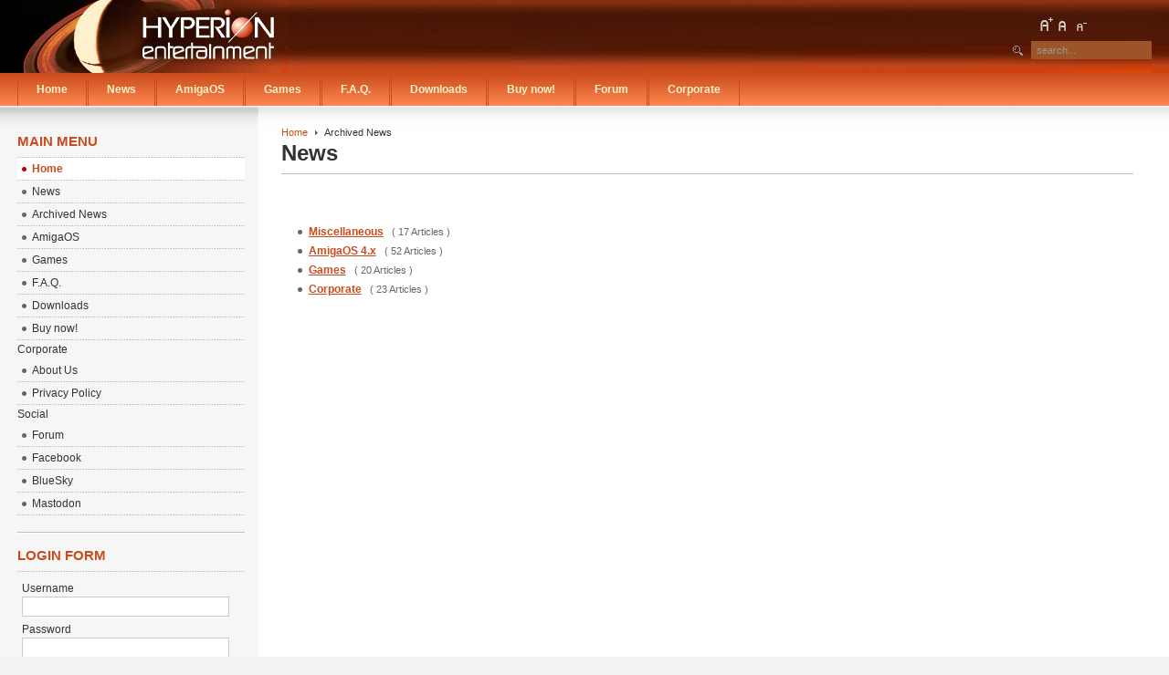

--- FILE ---
content_type: text/html; charset=utf-8
request_url: https://hyperion-entertainment.com/index.php/archived-news
body_size: 3239
content:

<!DOCTYPE html PUBLIC "-//W3C//DTD XHTML 1.0 Transitional//EN" "http://www.w3.org/TR/xhtml1/DTD/xhtml1-transitional.dtd">

<html xmlns="http://www.w3.org/1999/xhtml" xml:lang="en-gb" lang="en-gb">

<head>
  <base href="https://hyperion-entertainment.com/index.php/archived-news" />
  <meta http-equiv="content-type" content="text/html; charset=utf-8" />
  <meta name="robots" content="index, follow" />
  <meta name="keywords" content="Amiga, MacOS, Linux, Hyperion Entertainment, AmigaOS 4, AmigaOS, OS4, OS3, Cloanto, Amiga Inc., Commodore" />
  <meta name="description" content="Hyperion Entertainment" />
  <meta name="generator" content="Joomla! 1.5 - Open Source Content Management" />
  <title>News</title>
  <link href="/index.php/archived-news?format=feed&amp;type=rss" rel="alternate" type="application/rss+xml" title="RSS 2.0" />
  <link href="/index.php/archived-news?format=feed&amp;type=atom" rel="alternate" type="application/atom+xml" title="Atom 1.0" />
  <link href="/templates/ja_purity/favicon.ico" rel="shortcut icon" type="image/x-icon" />
  <script type="text/javascript" src="/media/system/js/mootools.js"></script>
  <script type="text/javascript" src="/media/system/js/caption.js"></script>


<link rel="stylesheet" href="https://www.hyperion-entertainment.com/templates/system/css/system.css" type="text/css" />
<link rel="stylesheet" href="https://www.hyperion-entertainment.com/templates/system/css/general.css" type="text/css" />
<link rel="stylesheet" href="https://www.hyperion-entertainment.com/templates/ja_purity/css/template.css" type="text/css" />

<script language="javascript" type="text/javascript" src="https://www.hyperion-entertainment.com/templates/ja_purity/js/ja.script.js"></script>

<script language="javascript" type="text/javascript">
var rightCollapseDefault='show';
var excludeModules='38';
</script>
<script language="javascript" type="text/javascript" src="https://www.hyperion-entertainment.com/templates/ja_purity/js/ja.rightcol.js"></script>

<link rel="stylesheet" href="https://www.hyperion-entertainment.com/templates/ja_purity/css/menu.css" type="text/css" />

<link rel="stylesheet" href="https://www.hyperion-entertainment.com/templates/ja_purity/css/ja-sosdmenu.css" type="text/css" />
<script language="javascript" type="text/javascript" src="https://www.hyperion-entertainment.com/templates/ja_purity/js/ja.cssmenu.js"></script>

<link rel="stylesheet" href="https://www.hyperion-entertainment.com/templates/ja_purity/styles/background/lighter/style.css" type="text/css" />
<link rel="stylesheet" href="https://www.hyperion-entertainment.com/templates/ja_purity/styles/elements/hyperion/style.css" type="text/css" />

<!--[if IE 7.0]>
<style type="text/css">
.clearfix {display: inline-block;}
</style>
<![endif]-->

<style type="text/css">
#ja-header,#ja-mainnav,#ja-container,#ja-botsl,#ja-footer {width: 97%;margin: 0 auto;}
#ja-wrapper {min-width: 100%;}
</style>
</head>

<body id="bd" class="fs3 Moz" >
<a name="Top" id="Top"></a>
<ul class="accessibility">
	<li><a href="#ja-content" title="Skip to content">Skip to content</a></li>
	<li><a href="#ja-mainnav" title="Skip to main navigation">Skip to main navigation</a></li>
	<li><a href="#ja-col1" title="Skip to first column">Skip to first column</a></li>
	<li><a href="#ja-col2" title="Skip to second column">Skip to second column</a></li>
</ul>

<div id="ja-wrapper">

<!-- BEGIN: HEADER -->
<div id="ja-headerwrap">
	<div id="ja-header" class="clearfix" style="background: url(https://www.hyperion-entertainment.com/templates/ja_purity/images/header/header3.jpg) no-repeat top right;">

	<div class="ja-headermask">&nbsp;</div>

			<h1 class="logo">
			<a href="/index.php" title="Hyperion Entertainment"><span>Hyperion Entertainment</span></a>
		</h1>
	
			<ul class="ja-usertools-font">
	      <li><img style="cursor: pointer;" title="Increase font size" src="https://www.hyperion-entertainment.com/templates/ja_purity/images/user-increase.png" alt="Increase font size" id="ja-tool-increase" onclick="switchFontSize('ja_purity_ja_font','inc'); return false;" /></li>
		  <li><img style="cursor: pointer;" title="Default font size" src="https://www.hyperion-entertainment.com/templates/ja_purity/images/user-reset.png" alt="Default font size" id="ja-tool-reset" onclick="switchFontSize('ja_purity_ja_font',3); return false;" /></li>
		  <li><img style="cursor: pointer;" title="Decrease font size" src="https://www.hyperion-entertainment.com/templates/ja_purity/images/user-decrease.png" alt="Decrease font size" id="ja-tool-decrease" onclick="switchFontSize('ja_purity_ja_font','dec'); return false;" /></li>
		</ul>
		<script type="text/javascript">var CurrentFontSize=parseInt('3');</script>
		
			<div id="ja-search">
			<form action="index.php" method="post">
	<div class="search">
		<input name="searchword" id="mod_search_searchword" maxlength="20" alt="Search" class="inputbox" type="text" size="20" value="search..."  onblur="if(this.value=='') this.value='search...';" onfocus="if(this.value=='search...') this.value='';" />	</div>
	<input type="hidden" name="task"   value="search" />
	<input type="hidden" name="option" value="com_search" />
	<input type="hidden" name="Itemid" value="104" />
</form>
		</div>
	
	</div>
</div>
<!-- END: HEADER -->

<!-- BEGIN: MAIN NAVIGATION -->
<div id="ja-mainnavwrap">
	<div id="ja-mainnav" class="clearfix">
	<ul class="menu-nav"><li class="active item54"><a href="https://www.hyperion-entertainment.com/"><span>Home</span></a></li><li class="item18"><a href="/index.php/news"><span>News</span></a></li><li class="item92"><a href="http://www.amigaos.net"><span>AmigaOS</span></a></li><li class="parent item55"><a href="/index.php/games"><span>Games</span></a><ul><li class="item56"><a href="/index.php/games/heretic-ii"><span>Heretic II</span></a></li><li class="item57"><a href="/index.php/games/shogo"><span>Shogo</span></a></li><li class="item58"><a href="/index.php/games/freespace"><span>Freespace</span></a></li><li class="item59"><a href="/index.php/games/quake-ii"><span>Quake II</span></a></li><li class="item60"><a href="/index.php/games/gorky-17"><span>Gorky 17</span></a></li><li class="item61"><a href="/index.php/games/sin"><span>SiN</span></a></li><li class="item86"><a href="/index.php/games/screenshot-gallery"><span>Screenshot gallery</span></a></li></ul></li><li class="item75"><a href="/index.php/frequently-asked-questions"><span>F.A.Q.</span></a></li><li class="item63"><a href="/index.php/downloads"><span>Downloads</span></a></li><li class="parent item78"><a href="/index.php/where-to-buy"><span>Buy now!</span></a><ul><li class="item99"><a href="https://amigaos.myspreadshop.de/" target="_blank"><span>AmigaOS Merchandise</span></a></li><li class="item79"><a href="/index.php/where-to-buy/dealers"><span>Dealers</span></a></li><li class="item96"><a href="/index.php/where-to-buy/direct-downloads"><span>Direct downloads</span></a></li></ul></li><li class="item89"><a href="https://forum.hyperion-entertainment.com/"><span>Forum</span></a></li><li class="item53"><a href="/index.php/corporate"><span>Corporate</span></a></li></ul>
	</div>
</div>
<!-- END: MAIN NAVIGATION -->

<div id="ja-containerwrap-fr">
<div id="ja-containerwrap2">
	<div id="ja-container">
	<div id="ja-container2" class="clearfix">

		<div id="ja-mainbody-fr" class="clearfix">

		<!-- BEGIN: CONTENT -->
		<div id="ja-contentwrap">
		<div id="ja-content">

			

						<div id="ja-pathway">
				<span class="breadcrumbs pathway">
<a href="https://www.hyperion-entertainment.com/" class="pathway">Home</a> <img src="/templates/ja_purity/images/arrow.png" alt=""  /> Archived News</span>

			</div>
			
			<div class="componentheading">
	News</div>
<table width="100%" cellpadding="0" cellspacing="0" border="0" align="center" class="contentpane">
<tr>
	<td valign="top" class="contentdescription" colspan="2">
			</td>
</tr>
<tr>
	<td colspan="2">
		<ul>
					<li>
			<a href="/index.php/news/1-latest-news?layout=default" class="category">
				Miscellaneous</a>
						&nbsp;
			<span class="small">
				( 17 Articles )
			</span>
								</li>
					<li>
			<a href="/index.php/news/36-amigaos-4x?layout=default" class="category">
				AmigaOS 4.x</a>
						&nbsp;
			<span class="small">
				( 52 Articles )
			</span>
								</li>
					<li>
			<a href="/index.php/news/37-games?layout=default" class="category">
				Games</a>
						&nbsp;
			<span class="small">
				( 20 Articles )
			</span>
								</li>
					<li>
			<a href="/index.php/news/38-corporate?layout=default" class="category">
				Corporate</a>
						&nbsp;
			<span class="small">
				( 23 Articles )
			</span>
								</li>
		</ul>
		</td>
</tr>
</table>


			
		</div>
		</div>
		<!-- END: CONTENT -->

				<!-- BEGIN: LEFT COLUMN -->
		<div id="ja-col1">
					<div class="moduletable_menu">
					<h3>Main Menu</h3>
					<ul class="menu"><li id="current" class="active item104"><a href="https://www.hyperion-entertainment.com/"><span>Home</span></a></li><li class="item65"><a href="/index.php/news"><span>News</span></a></li><li class="item98"><a href="/index.php/archived-news"><span>Archived News</span></a></li><li class="item93"><a href="http://www.amigaos.net"><span>AmigaOS</span></a></li><li class="parent item68"><a href="/index.php/games"><span>Games</span></a></li><li class="item76"><a href="/index.php/frequently-asked-questions"><span>F.A.Q.</span></a></li><li class="item77"><a href="/index.php/downloads"><span>Downloads</span></a></li><li class="item87"><a href="/index.php/where-to-buy"><span>Buy now!</span></a></li><li class="item113"><span class="separator"><span>Corporate</span></span></li><li class="item67"><a href="/index.php/corporate"><span>About Us</span></a></li><li class="item112"><a href="/index.php/privacy-policy"><span>Privacy Policy</span></a></li><li class="item108"><span class="separator"><span>Social</span></span></li><li class="item94"><a href="https://forum.hyperion-entertainment.com/"><span>Forum</span></a></li><li class="item109"><a href="https://www.facebook.com/HyperionEntertainment" target="_blank"><span>Facebook</span></a></li><li class="item110"><a href="https://bsky.app/profile/hyperionentertain.bsky.social" target="_blank"><span>BlueSky</span></a></li><li class="item111"><a href="https://mastodon.social/@CreatorsOfAmigaOS" target="_blank"><span>Mastodon</span></a></li></ul>		</div>
			<div class="moduletable">
					<h3>Login Form</h3>
					<form action="index.php" method="post" name="form-login" id="form-login" >
		<fieldset class="input">
	<p id="form-login-username">
		<label for="username">
			Username<br />
			<input name="username" id="username" type="text" class="inputbox" alt="username" size="18" />
		</label>
	</p>
	<p id="form-login-password">
		<label for="passwd">
			Password<br />
			<input type="password" name="passwd" id="passwd" class="inputbox" size="18" alt="password" />
		</label>
	</p>
		<p id="form-login-remember">
		<label for="remember">
			Remember Me			<input type="checkbox" name="remember" id="remember" value="yes" alt="Remember Me" />
		</label>
	</p>
		<input type="submit" name="Submit" class="button" value="Login" />
	</fieldset>
	<ul>
		<li>
			<a href="/index.php/component/user/reset">
			Forgot your password?			</a>
		</li>
		<li>
			<a href="/index.php/component/user/remind">
			Forgot your username?			</a>
		</li>
				<li>
			<a href="/index.php/component/user/register">
				Create an account			</a>
		</li>
			</ul>
	
	<input type="hidden" name="option" value="com_user" />
	<input type="hidden" name="task" value="login" />
	<input type="hidden" name="return" value="L2luZGV4LnBocC9hcmNoaXZlZC1uZXdz" />
	<input type="hidden" name="6b80d9c035f625c5bbb4fd7c81f2b336" value="1" /></form>
		</div>
	
		</div><br />
		<!-- END: LEFT COLUMN -->
		
		</div>

		
	</div>
	</div>
</div>
</div>


<!-- BEGIN: FOOTER -->
<div id="ja-footerwrap">
<div id="ja-footer" class="clearfix">

	<div id="ja-footnav">
		
	</div>

	<div class="copyright">
		<div>Copyright &#169; 2026 Hyperion Entertainment. All Rights Reserved.</div>
<div><a href="http://www.joomla.org">Joomla!</a> is Free Software released under the <a href="http://www.gnu.org/licenses/gpl-2.0.html">GNU/GPL License.</a></div>
	</div>

	<div class="ja-cert">
		<a href="/index.php/archived-news?format=feed&amp;type=rss">
	<img src="/images/M_images/livemarks.png" alt="feed-image"  /> <span>Feed Entries</span></a>
    <a href="http://jigsaw.w3.org/css-validator/check/referer" target="_blank" title="Our site is valid CSS" style="text-decoration: none;">
		<img src="https://www.hyperion-entertainment.com/templates/ja_purity/images/but-css.gif" border="none" alt="Our site is valid CSS" />
		</a>
		<a href="http://validator.w3.org/check/referer" target="_blank" title="Our site is valid XHTML 1.0 Transitional" style="text-decoration: none;">
		<img src="https://www.hyperion-entertainment.com/templates/ja_purity/images/but-xhtml10.gif" border="none" alt="Our site is valid XHTML 1.0 Transitional" />
		</a>
	</div>

	<br />
</div>
</div>
<!-- END: FOOTER -->

</div>



<script defer src="https://static.cloudflareinsights.com/beacon.min.js/vcd15cbe7772f49c399c6a5babf22c1241717689176015" integrity="sha512-ZpsOmlRQV6y907TI0dKBHq9Md29nnaEIPlkf84rnaERnq6zvWvPUqr2ft8M1aS28oN72PdrCzSjY4U6VaAw1EQ==" data-cf-beacon='{"version":"2024.11.0","token":"849861038e9a4a37a313a9d093cdd233","r":1,"server_timing":{"name":{"cfCacheStatus":true,"cfEdge":true,"cfExtPri":true,"cfL4":true,"cfOrigin":true,"cfSpeedBrain":true},"location_startswith":null}}' crossorigin="anonymous"></script>
</body>

</html>


--- FILE ---
content_type: text/css
request_url: https://www.hyperion-entertainment.com/templates/ja_purity/css/template.css
body_size: 4882
content:
/* COMMON STYLE
--------------------------------------------------------- */
html, body, form, fieldset {
	margin: 0;
	padding: 0;
}

body {
	color: #000000;
	background: #FFFFFF;
	font-family: Arial, Helvetica, sans-serif;
	line-height: 150%;
}

body#bd {
	color: #333333;
	background: #F2F2F2;
}

body.contentpane {
	width: auto; /* Printable Page */
	margin: 1em 2em;
	line-height: 1.3em;
	margin: 0px 0px 0px 0px;
	font-size: 12px;
	color: #333;
}

body.fs1 {
	font-size: 10px;
}

body.fs2{
	font-size: 11px;
}

body.fs3{
	font-size: 12px;
}

body.fs4{
	font-size: 13px;
}

body.fs5{
	font-size: 14px;
}

body.fs6{
	font-size: 15px;
}

/* Normal link */
a {
	color: #006699;
	text-decoration: underline;
}

a:hover, a:active, a:focus {
	color: #333333;
	text-decoration: underline;
}

/* Title text */
.contentheading, .componentheading, .blog_more strong, h1, h2, h3, h4 {
	font-family: "Segoe UI", Arial, Helvetica, sans-serif;
}

/* Small text */
small, .small, .smalldark, .mosimage_caption, .createby, .createdate, .modifydate, a.readon, .img_caption {
	color: #666666;
	font-size: 92%;
}

/* Heading */
h1 {
	font-size: 180%;
}

h2 {
	font-size: 150%;
}

h3 {
	font-size: 125%;
}

h4 {
	font-size: 100%;
	text-transform: uppercase;
}

p, pre, blockquote, ul, ol, h1, h2, h3, h4, h5, h6 {
	margin: 1em 0;
	padding: 0;
}

ul {
	list-style: none;
}

ul li {
	padding-left: 30px;
	background: url(../images/bullet.gif) no-repeat 18px 8px;
	line-height: 180%;
}

ol li {
	margin-left: 35px;
	line-height: 180%;
}

th {
	padding: 5px;
	font-weight: bold;
	text-align: left;
}

fieldset {
	border: none;
	padding: 10px 5px;
	background: url(../images/hdot2.gif) repeat-x top;
}

fieldset a {
	font-weight: bold;
}

hr {
	border-top: 1px solid #CCCCCC;
	border-right: 0;
	border-left: 0;
	border-bottom: 0;
	height: 1px;
}

td, div {
	font-size: 100%;
}

img {
	border: none;
}
/* FORM
--------------------------------------------------------- */
form {
	margin: 0;
	padding: 0;
}

form label {
	cursor: pointer;
}

input, select, textarea, .inputbox {
	padding: 3px 5px;
	font-family: Tahoma, Arial, Helvetica, sans-serif;
	font-size: 100%;
}

.button {
	padding: 3px 5px;
	border: 1px solid #333333;
	background: url(../images/grad1.gif) repeat-x top #333333;
	color: #CCCCCC;
	font-size: 85%;
	text-transform: uppercase;
}

.button:hover, .button:focus {
	border: 1px solid #999999;
	background: #333333;
	color: #FFFFFF;
}

* html .button {
	padding: 2px 0 !important; /*IE 6*/
}

*+html .button {
	padding: 2px 0 !important; /*IE 7*/
}

.inputbox {
	border: 1px solid #CCCCCC;
	background: #FFFFFF;
}

.inputbox:hover, .inputbox:focus {
	background: #FFFFCC;
}

/* BONUS TYPOGRAPHY STYLES
--------------------------------------------------------- */
pre, .code {
	padding: 10px 15px;
	margin: 5px 0 15px;
	border-left: 5px solid #999999;
	background: #FFFFFF;
	font: 1em/1.5 "Courier News", monospace;
}

blockquote {
	padding: 1em 40px 1em 15px;
}

blockquote span.open {
	padding: 0 0 0 20px;
	background: url(../images/so-q.gif) no-repeat left top;
}

blockquote span.close {
	padding: 0 20px 0 0;
	background: url(../images/sc-q.gif) no-repeat bottom right;
}

/* Quote hilight */
.quote-hilite {
	padding: 10px 15px;
	margin: 0;
	border: 1px solid #CACACC;
	background: #FFFFFF;
}

/* Small quote */
.small-quote {
	margin: 0;
	padding: 0;
	background: none;
}

.small-quote span.open-quote {
	margin: 0;
	padding-left: 20px;
	background: url(../images/so-q.gif) no-repeat center left;
}

.small-quote span.close-quote {
	margin: 0;
	padding-right: 20px;
	background: url(../images/sc-q.gif) no-repeat center right;
}

.small-quote span.author {
	padding: 2px 5px 2px 20px;
	border-top: 1px solid #DCDDE0;
	margin: 0.5em 0 0;
	display: block;
	background: url(../images/author.gif) no-repeat 5px 4px #EAEBEE;
	font-size: 90%;
	text-transform: uppercase;
}

/* Rropcap */
.dropcap {
	float: left;
	padding: 4px 8px 0 0;
	display: block;
	color: #999999;
	font: 50px/40px Georgia, Times, serif;
}

/* Tips, Error, Message, Hightlight*/
p.error {
	padding-left: 25px;
	color: #BF0000;
	background: url(../images/icon-error.gif) no-repeat top left;
}

p.message {
	padding-left: 25px;
	color: #006699;
	background: url(../images/icon-info.gif) no-repeat top left;
}

p.tips {
	padding-left: 25px;
	color: #EE9600;
	background: url(../images/icon-tips.gif) no-repeat top left;
}

.highlight {
	padding: 1px 5px;
	background: #FFFFCC;
	font-weight: bold;
}

/* Note Style */
p.stickynote {
	padding: 10px 0px 10px 40px;
	border: 1px solid #CACACC;
	background: url(../images/sticky-bg.gif) no-repeat 5px center #FFFFFF;
}

p.download {
	padding: 10px 0px 10px 40px;
	border: 1px solid #CACACC;
	background: url(../images/download-bg.gif) no-repeat 5px center #FFFFFF;
}

.blocknumber {
	clear: both;
	padding: 5px 15px 10px;
	position: relative;
}

/* Check list */
ul.checklist {
	list-style: none;
}

ul.checklist li {
	margin-left: 15px;
	padding: 0 0 5px 20px;
	background: url(../images/checklist-bg.gif) no-repeat 0 3px;
}

/* Small checklist */
ul.small-checklist {
	list-style: none;
}

ul.small-checklist li {
	margin-left: 15px;
	padding: 0 0 5px 20px;
	background: url(../images/icon_list.gif) no-repeat 0 3px;
}

/* Check list */
ul.stars {
	list-style: none;
}

ul.stars li {
	margin-left: 15px;
	padding: 0px 0 5px 20px;
	background: url(../images/star-bg.gif) no-repeat 0 3px;
}

/* Bignumber */
.bignumber {
	float: left;
	margin-right: 8px;
	padding: 6px 7px;
	display: block;
	background: url(../images/ol-bg.gif) no-repeat top left;
	color: #7BA566;
	font: bold 20px/normal Arial, sans-serif;
}

/* Talking box. Thinking box. */
div.bubble1, div.bubble2, div.bubble3, div.bubble4 {
	margin: 15px 0;
}

div.bubble1 span.author,
div.bubble2 span.author,
div.bubble3 span.author,
div.bubble4 span.author {
	padding-left: 15px;
	margin-left: 15px;
	background: url(../images/author.gif) no-repeat center left;
	font-weight: bold;
}

div.bubble1 div {
	margin: 0;
	width: 100%;
	background: url(../images/bub1-br.gif) no-repeat bottom right;
}

div.bubble1 div div {
	background: url(../images/bub1-bl.gif) no-repeat bottom left;
}

div.bubble1 div div div {
	background: url(../images/bub1-tr.gif) no-repeat top right;
}

div.bubble1 div div div div {
	background: url(../images/bub1-tl.gif) no-repeat top left;
}

div.bubble1 div div div div div {
	margin: 0;
	padding: 15px 15px 30px 15px;
	width: auto;
}

div.bubble2 div {
	margin: 0;
	width: 100%;
	background: url(../images/bub2-br.gif) no-repeat bottom right;
}

div.bubble2 div div {
	background: url(../images/bub2-bl.gif) no-repeat bottom left;
}

div.bubble2 div div div {
	background: url(../images/bub2-tr.gif) no-repeat top right;
}

div.bubble2 div div div div {
	background: url(../images/bub2-tl.gif) no-repeat top left;
}

div.bubble2 div div div div div {
	margin: 0;
	padding: 15px 15px 35px 15px;
	width: auto;
}

div.bubble3 div {
	margin: 0;
	width: 100%;
	background: url(../images/bub3-br.gif) no-repeat bottom right;
}

div.bubble3 div div {
	background: url(../images/bub3-bl.gif) no-repeat bottom left;
}

div.bubble3 div div div {
	background: url(../images/bub3-tr.gif) no-repeat top right;
}

div.bubble3 div div div div {
	background: url(../images/bub3-tl.gif) no-repeat top left;
}

div.bubble3 div div div div div {
	margin: 0;
	padding: 15px 15px 50px 15px;
	width: auto;
}

div.bubble4 div {
	margin: 0;
	width: 100%;
	background: url(../images/bub4-br.gif) no-repeat bottom right;
}

div.bubble4 div div {
	background: url(../images/bub4-bl.gif) no-repeat bottom left;
}

div.bubble4 div div div {
	background: url(../images/bub4-tr.gif) no-repeat top right;
}

div.bubble4 div div div div {
	background: url(../images/bub4-tl.gif) no-repeat top left;
}

div.bubble4 div div div div div {
	margin: 0;
	padding: 15px 15px 55px 15px;
	width: auto;
}

/* Legend */
.legend-title {
	margin: 0;
	padding: 0 3px;
	float: left;
	display: block;
	background: #F6F6F6;
	font-weight: bold;
	position: absolute;
	top: -10px;
	left: 7px;
}

.legend {
	margin: 20px 0;
	padding: 0 10px;
	border: 1px solid #CACACC;
	background: #FFFFFF;
	position: relative;
}

/* JOOMLA STYLE
--------------------------------------------------------- */
table.blog {
}

.article_separator {
	clear: both;
	display: block;
	height: 20px;
}

.article_column {
}

.column_separator {
	padding: 0 25px;
}

/* content tables */
td.sectiontableheader {
  padding: 4px;
  border-right: 1px solid #fff;
}

tr.sectiontableentry0 td,
tr.sectiontableentry1 td,
tr.sectiontableentry2 td {
  padding: 4px;
}

td.sectiontableentry0,
td.sectiontableentry1,
td.sectiontableentry2 {
  padding: 3px;
}

table.contentpane {
	border: none;
	width: 100%;
}

table.contentpaneopen {
	border: none;
	border-collapse: collapse;
	border-spacing: 0;
}

table.contenttoc {
	margin: 0 0 10px 10px;
	padding: 0;
	width: 35%;
	float: right;
}

table.contenttoc a {
	text-decoration: none;
}

table.contenttoc td {
	padding: 1px 5px 1px 25px;
	background: url(../images/bullet-list.gif) no-repeat 5% 50%;
}

table.contenttoc th {
	padding: 0 0 3PX;
	border-bottom: 1px solid #CCCCCC;
	text-indent: 5px;
}

table.poll {
	padding: 0;
	width: 100%;
	border-collapse: collapse;
}

table.pollstableborder {
	padding: 0;
	width: 100%;
	border: none;
	text-align: left;
}

table.pollstableborder img {
	vertical-align: baseline;
}

table.pollstableborder td {
	padding: 4px!important;
	border-collapse: collapse;
	border-spacing: 0;
}

table.pollstableborder tr.sectiontableentry1 td {
	background: #ECECEC;
}

table.searchintro {
	padding: 10px 0;
	width: 100%;
}

table.searchintro td {
	padding: 5px!important;
}

table.adminform {
}

.adminform .inputbox {
}

.blog_more {
	padding: 10px 0;
	background: url(../images/hdot.gif) repeat-x top;
}

.blog_more strong {
	margin: 0 0 5px;
	display: block;
	font-size: 125%;
}

.blog_more ul {
	margin: 0;
	padding: 0;
}

.blog_more ul li {
	margin: 0;
	padding: 0 0 0 17px;
	background: url(../images/bullet.gif) no-repeat 6px 8px;
}

.category {
	font-weight: bold;
}

h1.componentheading, .componentheading {
	padding: 5px 0 15px;
	margin: 0 0 10px;
	background: url(../images/hdot.gif) repeat-x bottom;
}

.componentheading {
	font-size: 200%;
	font-weight: bold;
}

.contentdescription {
	padding-bottom: 30px;
}

h2.contentheading, .contentheading {
	padding: 5px 0 8px;
	margin: 0;
	font-weight: normal;
}

table.blog .contentheading {
	font-size: 150%;
}

.contentheading {
	font-size: 200%;
}

a.contentpagetitle,
a.contentpagetitle:hover,
a.contentpagetitle:active,
a.contentpagetitle:focus {
	text-decoration: none !important;
}

a.readon {
	float: left;
	margin-top: 10px;
	padding: 1px 5px 1px 14px;
	border: 1px solid #F6F6F6;
	display: block;
	background: url(../images/arrow.png) no-repeat 5px 48%;
	color: #006699;
	font-weight: bold;
	text-decoration: none;
	text-transform: uppercase;
}

a.readon:hover, a.readon:active, a.readon:focus {
	border: 1px solid #ECECEC;
	background: url(../images/arrow.png) no-repeat 5px 48% #FFFFFF;
}

table.contentpaneopen td, table.contentpane td {
}

table.contentpaneopen, table.contentpane, table.blog {
	width: 100%;
}

.moduletable {
	padding: 0;
}

ul.pagination {
	margin: 15px auto;
	padding: 10px 0;
	background: url(../images/hdot.gif) repeat-x top;
}

ul.pagination li {
	margin: 0;
	padding: 0;
	display: inline;
	background: none;
}

ul.pagination li span{
	padding: 2px 5px;
}

ul.pagination a {
	padding: 2px 5px;
	border: 1px solid #F6F6F6;
}

ul.pagination a:hover, ul.pagination a:active, ul.pagination a:focus {
	border: 1px solid #ECECEC;
	background: #FFFFFF;
}

.pagenavbar {
	padding-left: 14px;
}

.pagenavcounter {
	padding: 8px 14px 0 14px;
}

.sectiontableheader {
	padding: 8px 5px;
	background: #444444;
	color: #FFFFFF;
}

.sectiontableheader a {
	color: #FFFFFF;
}

tr.sectiontableentry1 td {
	padding: 8px 5px;
	background: url(../images/hdot2.gif) repeat-x bottom;
}

tr.sectiontableentry2 td {
	padding: 8px 5px;
	background: url(../images/hdot2.gif) repeat-x bottom #ECECEC;
}

tr.sectiontableentry1:hover td,
tr.sectiontableentry2:hover td {
	background: url(../images/hdot2.gif) repeat-x bottom #FFFFCC;
}

.smalldark {
	text-align: left;
}

div.syndicate div {
	text-align: center;
}

.pollstableborder tr.sectiontableentry1 td,
.pollstableborder tr.sectiontableentry2 td {
	background: none;
}

/* META
--------------------------------------------------------- */
.article-tools {
	border-top: 1px solid #DDDDDD;
	width: 100%;
	float: left;
	clear: both;
	margin-bottom: 15px;
	display: block;
	background: #ECECEC;
}

.article-meta {
	padding: 5px;
	width: 80%;
	float: left;
}

.createby {
	padding: 3px 3px 3px 20px;
	background: url(../images/icon-user.gif) no-repeat 0 2px;
}

.createdate {
	padding: 3px 3px 3px 20px;
	background: url(../images/icon-date.gif) no-repeat 0 2px;
}

.modifydate {
	width: 100%;
	float: left;
}

div.buttonheading {
	float: right;
	width: 15%;
}

.buttonheading img {
	margin: 7px 5px 0 0;
	border: 0;
	float: right;
}

/* MAIN LAYOUT DIVS
--------------------------------------------------------- */
#ja-wrapper {
	width: 100%;
	margin: 0;
	background: #F2F2F2;
}

#ja-containerwrap {
	background: url(../images/cw-bg1.gif) repeat-y 50% 0;
}

#ja-containerwrap2 {
	background: url(../images/cw-bg2.gif) no-repeat 50% 0;
}

#ja-container {
	background: url(../images/c-bg1.gif) repeat-y 18% 0;
}

#ja-container2 {
	padding: 20px 0;
	background: url(../images/c-bg2.gif) no-repeat 18% 0;
}

#ja-mainbody-fr #ja-col1 {
	width: 20%;
}

#ja-mainbody-fr #ja-contentwrap {
	width: 80%;
}

#ja-mainbody, #ja-mainbody-fl {
	float: left;
	width: 80%;
}

#ja-mainbody #ja-contentwrap {
	float: right;
	width: 75%;
}

#ja-mainbody-fl #ja-contentwrap {
	float: left;
	width: 100%;
}

#ja-mainbody-f, #ja-mainbody-fr {
	float: none;
	width: 100%;
}

#ja-mainbody-fr #ja-contentwrap {
	width: 74.8%;
	float: right;
}

#ja-mainbody-fr #ja-col1 {
	width: 20%;
	float: left;
}

#ja-mainbody-fr #ja-contentwrap {
	width: 80%;
}

#ja-content {
	padding: 0 20px 0 40px;
}
#ja-contentwrap {
	min-height: 300px;
	height: auto;
}
* html #ja-contentwrap {
	height: 300px;
}
#ja-mainbody-fl #ja-content {
	padding-left: 0;
}

#ja-mainbody-f #ja-content {
	padding: 0;
}

/* Full */
#ja-containerwrap-f {
	background: url(../images/cwf-bg.gif) repeat-x top left #F6F6F6;
}

#ja-containerwrap-f #ja-containerwrap2 {
	background: none;
}

#ja-containerwrap-f #ja-container,
#ja-containerwrap-f #ja-container2 {
	background: none;
}

/* Full left */
#ja-containerwrap-fl {
	background: url(../images/cwf-bg.gif) repeat-x top left #F6F6F6;
}

#ja-containerwrap-fl #ja-containerwrap2,
#ja-containerwrap-fl #ja-container,
#ja-containerwrap-fl #ja-container2 {
	background: none;
}

/* Full right */
#ja-containerwrap-fr {
	background: url(../images/cw-bg1.gif) repeat-y 50% 0;
}

#ja-containerwrap-fr #ja-containerwrap2 {
	background: url(../images/cw-bg2.gif) no-repeat 50% 0;
}

/* HEADER
--------------------------------------------------------- */
#ja-headerwrap {
	background: #000000;
	color: #CCCCCC;
	line-height: normal;
	height: 80px;
        background: url(../images/orange_bar.png) ;
}

#ja-header {
	position: relative;
	height: 80px;
}

.ja-headermask {
	width: 602px;
	display: block;
	/*background: url(../images/header-mask.png) no-repeat top right;*/
        background: transparent;
	height: 80px;
	position: absolute;
	top: 0;
	right: -1px;
}

#ja-header a {
	color: #CCCCCC;
}

h1.logo, h1.logo-text {
	margin: 0 0 0 5px;
	padding: 0;
	font-size: 180%;
	text-transform: uppercase;
}

h1.logo a {
	width: 291px;
	display: block;
	background: url(../images/logo.png) no-repeat;
	height: 80px;
	position: relative;
	z-index: 100;
}

h1.logo a span {
	position: absolute;
	top: -1000px;
}

h1.logo-text a {
	color: #CCCCCC !important;
	text-decoration: none;
	outline: none;
	position: absolute;
	bottom: 40px;
	left: 5px;
}

p.site-slogan {
	margin: 0;
	padding: 0;
	padding: 2px 5px;
	color: #FFFFFF;
	background: #444444;
	font-size: 92%;
	position: absolute;
	bottom: 20px;
	left: 0;
}

/* Search */
#ja-search {
	padding-left: 20px;
	background: url(../images/icon-search.gif) no-repeat center left;
	position: absolute;
	bottom: 15px;
	right: 0;
}

#ja-search .inputbox {
	width: 120px;
	border: 1px solid #9e5429;
	padding: 3px 5px;
	color: #999999;
	background: #9e5429;
	font-size: 92%;
}

/* MAIN NAVIGATION
--------------------------------------------------------- */

#ja-pathway {
	font-size: 92%;
}

#ja-pathway strong {
	margin-right: 5px;
	font-weight: normal;
}

#ja-pathway a {
	text-decoration: none;
}

#ja-pathway img {
	margin: 1px 5px;
}

/* MODULE
--------------------------------------------------------- */
div.moduletable,
div.moduletable_menu,
div.moduletable_text {
	padding: 0 0 20px;
	margin-bottom: 15px;
	background: url(../images/hdot.gif) repeat-x bottom;
}

div.moduletable h3,
div.moduletable_menu h3,
div.moduletable_text h3 {
	padding: 0 0 8px;
	margin: 0;
	color: #7BA566;
	font-size: 125%;
	font-weight: bold;
	text-transform: uppercase;
}

/* Module rounded */
div.module h3 {
	margin: 0 -15px 10px;
	padding: 8px 15px 5px;
	border-bottom: 2px solid #F6F6F6;
	color: #7BA566;
	font-size: 125%;
	font-weight: bold;
	text-transform: uppercase;
}

div.module_black,
div.module_green,
div.module_blue,
div.module_red,
div.module {
	margin-bottom: 20px;
	float: left;
	clear: both;
	width: 100%;
	background: url(../images/b-br.gif) no-repeat bottom right #FFFFFF;
}

div.module div {
	background: url(../images/b-bl.gif) no-repeat bottom left;
}

div.module div div {
	background: url(../images/b-tr.gif) no-repeat top right;
}

div.module div div div {
	padding: 0 15px 10px;
	background: url(../images/b-tl.gif) no-repeat top left;
}

div.module_black div div div div,
div.module_green div div div div,
div.module_blue div div div div,
div.module_red div div div div,
div.module_text div div div div,
div.module div div div div {
	margin: 0;
	padding: 0;
	float: none;
	width: 99%;
	background: none;
}

div.module_text h3 {
	margin: 0 0 10px;
	width: 100%;
	clear: both;
	display: block;
	overflow: hidden;
}

div.module_text span {
	padding: 0 3px 0 0;
	float: left;
	clear: both;
	display: block;
	background: #F6F6F6;
	font-weight: bold;
}

div.module_text {
	margin-bottom: 20px;
	padding: 0;
	float: left;
	clear: both;
	width: 100%;
	background: url(../images/bt-br.gif) no-repeat bottom right #F6F6F6;
}

div.module_text div {
	background: url(../images/bt-bl.gif) no-repeat bottom left;
}

div.module_text div div {
	background: url(../images/bt-tr.gif) no-repeat top right;
}

div.module_text div div div {
	padding: 0 15px 10px;
	display: block;
	background: url(../images/bt-tl.gif) no-repeat top left;
}

div.banneritem_text {
	padding: 5px 0 !important;
}

/* red */
div.module_black h3,
div.module_green h3,
div.module_blue h3,
div.module_red h3 {
	margin: 0 -15px 10px;
	padding: 8px 15px 5px;
	border-bottom: 1px solid #F6F6F6;
	color: #FFFFFF;
	font-size: 125%;
	font-weight: bold;
	text-transform: uppercase;
}

div.module_red {
	background: url(../images/br-br.gif) no-repeat bottom right #BF0000;
	color: #FFFFFF;
}

div.module_red div {
	background: url(../images/br-bl.gif) no-repeat bottom left;
}

div.module_red div div {
	background: url(../images/br-tr.gif) no-repeat top right;
}

div.module_red div div div {
	padding: 0 15px 10px;
	background: url(../images/br-tl.gif) no-repeat top left;
}

/* blue */
div.module_blue {
	background: url(../images/bb-br.gif) no-repeat bottom right #006699;
	color: #FFFFFF;
}

div.module_blue div {
	background: url(../images/bb-bl.gif) no-repeat bottom left;
}

div.module_blue div div {
	background: url(../images/bb-tr.gif) no-repeat top right;
}

div.module_blue div div div {
	padding: 0 15px 10px;
	background: url(../images/bb-tl.gif) no-repeat top left;
}

/* green */
div.module_green {
	background: url(../images/bg-br.gif) no-repeat bottom right #7BA566;
	color: #FFFFFF;
}

div.module_green div {
	background: url(../images/bg-bl.gif) no-repeat bottom left;
}

div.module_green div div {
	background: url(../images/bg-tr.gif) no-repeat top right;
}

div.module_green div div div {
	padding: 0 15px 10px;
	background: url(../images/bg-tl.gif) no-repeat top left;
}

/* black */
div.module_black {
	background: url(../images/bl-br.gif) no-repeat bottom right #333333;
	color: #FFFFFF;
}

div.module_black div {
	background: url(../images/bl-bl.gif) no-repeat bottom left;
}

div.module_black div div {
	background: url(../images/bl-tr.gif) no-repeat top right;
}

div.module_black div div div {
	padding: 0 15px 10px;
	background: url(../images/bl-tl.gif) no-repeat top left;
}

div.module_blue ul,
div.module_blue ol,
div.module_red ul,
div.module_red ol,
div.module_black ul,
div.module_black ol,
div.module_green ul,
div.module_green ol {
	margin: 0;
	padding: 0;
}

div.module_blue li,
div.module_red li,
div.module_black li,
div.module_green li {
	margin-left: 20px;
	padding: 0;
	line-height: 150%;
}

div.module_blue a,
div.module_red a,
div.module_black a,
div.module_green a {
	color: #FFFFFF;
}

div.advs {
	float: left;
	width: 100%;
	clear: both;
	display: block;
}

/* LEFT COLUMN + RIGHT COLUMN
--------------------------------------------------------- */
#ja-col1 {
	float: left;
	width: 24.99%;
	padding-top: 10px;
	overflow: hidden;
}

#ja-col2 {
	float: right;
	width: 20%;
	overflow: hidden;
}

#ja-col1 table,
#ja-col2 table {
	border-collapse: collapse;
	border-spacing: 0;
}

#ja-col1 ul li,
#ja-col2 ul li {
	padding-left: 15px;
	margin: 0;
	background: url(../images/bullet.gif) no-repeat 5px 50%;
}

#ja-col1 ul, #ja-col2 ul {
	margin: 0;
}

#ja-col1 ol, #ja-col2 ol {
	margin-left: 5px;
}

#ja-col1 .article_separator,
#ja-col2 .article_separator {
	display: none;
}

/* SPOTLIGHT
--------------------------------------------------------- */
/* Spotlight Box Style */
.ja-box-full, .ja-box-left, .ja-box-center, .ja-box-right {
	float: left;
	overflow: hidden;
}

.ja-box-left div.moduletable,
.ja-box-full div.moduletable {
	padding-right: 30px;
	background: none;
}

.ja-box-right div.moduletable {
	padding-left: 30px;
	background: url(../images/vdot2.gif) repeat-y left;
}

.ja-box-center div.moduletable {
	padding: 0 30px;
	background: url(../images/vdot2.gif) repeat-y left;
}

#ja-botsl h3 {
	background: none;
}

#ja-botslwrap {
	border-top: 5px solid #9e5429;
	background: #68371b;
	color: #CCCCCC;
}

#ja-botsl {
	padding: 15px 0;
}

#ja-botsl div.moduletable {
	padding-top: 0;
	padding-bottom: 0;
	margin: 0;
}

#ja-botsl h3 {
	margin: 0 0 12px;
	padding: 0;
	color: #FFFFFF;
}

#ja-botsl a {
	color: #CCCCCC;
}

#ja-botsl a:hover, #ja-botsl a:active, #ja-botsl a:focus {
	color: #FFFFFF;
}

#ja-botsl ul, #ja-botsl p, #ja-botsl ol {
	padding: 0;
	margin: 0 !important;
}

#ja-botsl ul li {
	padding: 0 0 0 15px;
	margin: 0;
	background: url(../images/bullet2.gif) no-repeat 3px 8px;
}

#ja-botsl ol li {
	margin-left: 25px;
	padding: 0 !important;
}

#ja-botsl td {
	padding: 0;
}

#ja-botsl .article_separator {
	display: none;
}

#ja-botsl table {
	border-spacing: 0;
	border-collapse: collapse;
}

/* FOOTER
--------------------------------------------------------- */
#ja-footerwrap {
	border-top: 5px solid #CCCCCC;
	padding: 20px 0 30px;
	clear: both;
	background: url(../images/grad3.gif) repeat-x bottom #F6F6F6;
}

#ja-footer {
	padding: 0;
	color: #666666;
	background: url(../images/vdot.gif) repeat-y 22% 0;
	position: relative;
}

#ja-footer .copyright {
	clear: both;
	display: block;
	padding-left: 25%;
	color: #666666;
	font-style: normal;
	font-size: 92%;
}

#ja-footnav {
	padding-left: 25%;
}

#ja-footer ul {
	margin: 0 0 5px;
	padding: 0;
}

#ja-footer li {
	margin: 0;
	padding: 0;
	display: inline;
	background: none;
}

#ja-footer li a {
	padding: 0 15px 0 0;
	display: inline;
	color: #666666;
	font-weight: bold;
	font-size: 92%;
	line-height: normal;
	text-decoration: none;
	text-transform: uppercase;
}

#ja-footer li a:hover, #ja-footer li a:active, #ja-footer li a:focus {
	color: #333333;
	text-decoration: none;
}

.ja-cert {
	font-size: 92%;
	position: absolute;
	right: 0;
	top: 18px;
}

.ja-cert a {
	margin: 0 0 0 5px;
	padding: 0;
	border: none;
	border: none;
	text-decoration: none;
}

.ja-cert a span {
	display: none;
}

.ja-cert a img {
	border: none;
}

.banneritem {
	display: block;
	margin-top: 15px;
}

/* MISCELLANOUS
----------------------------------------------------------- */
ul.accessibility {
	position: absolute;
	top: -100%;
}

/*usertool*/
ul.ja-usertools-font {
	font-size: 11px;
	position: absolute;
	top: 8px;
	right: 70px;
}

ul.ja-usertools-font li {
	padding: 0;
	margin: 0;
	display: inline;
	background: none;
}

/*collapsible h3*/
h3.show {
	background: url(../images/arrow2.png) no-repeat 90% 60%;
	cursor: pointer;
}

h3.hide {
	background: url(../images/arrow3.png) no-repeat 90% 60%;
	cursor: pointer;
}

/*others*/
#ja-banner {
	margin: 15px 0;
	text-align: center;
}

div.back_button a,
div.back_button a:hover,
div.back_button a:active {
	margin: 10px 0;
	display: block;
	background: none!important;
	text-decoration: none!important;
}

#form-login p {
	margin: 0 0 5px;
}

#form-login ul {
	margin: 10px 0 0;
}

#form-login .inputbox {
	width: 90%;
}

.clr {
	clear: both;
}

.hasTip img {
	margin: 10px 5px 0 0;
	border: none;
}

/* Tooltips */
.tool-tip {
	float: left;
	border: 1px solid #D4D5AA;
	padding: 5px;
	background: #FFFFCC;
	max-width: 200px;
}

.tool-title {
	padding: 0;
	margin: 0;
	margin-top: -15px;
	padding-top: 15px;
	padding-bottom: 5px;
	background: url(../../system/images/selector-arrow.png) no-repeat;
	font-size: 100%;
	font-weight: bold;
}

.tool-text {
	margin: 0;
	font-size: 100%;
}

#system-message dd.message ul,
#system-message dd.error ul,
#system-message dd.notice ul {
	padding: 0;
	margin: 0;
}

#system-message dd.message ul li,
#system-message dd.error ul li,
#system-message dd.notice ul li {
	background: none;
	padding: 5px;
	margin: 0;
	color: #FFFFFF;
}

/* System Standard Messages */
#system-message dd.message ul {
	background: #006699;
	border: none;
}

/* System Error Messages */
#system-message dd.error ul {
	background: #BF0000;
	border: none;
}

/* System Notice Messages */
#system-message dd.notice ul {
	background: #EE9600;
	border: none;
}

/* Clearfix */
.clearfix:after {
	clear: both;
	display: block;
	content: ".";
	height: 0;
	visibility: hidden;
}

* html > body .clearfix {
	width: 100%;
	display: block;
}

* html .clearfix {
	height: 1%;
}

/* Firefox Scrollbar Hack - Do not remove */
html {
	margin-bottom: 1px;
	height: 100%!important;
	height: auto;
}
